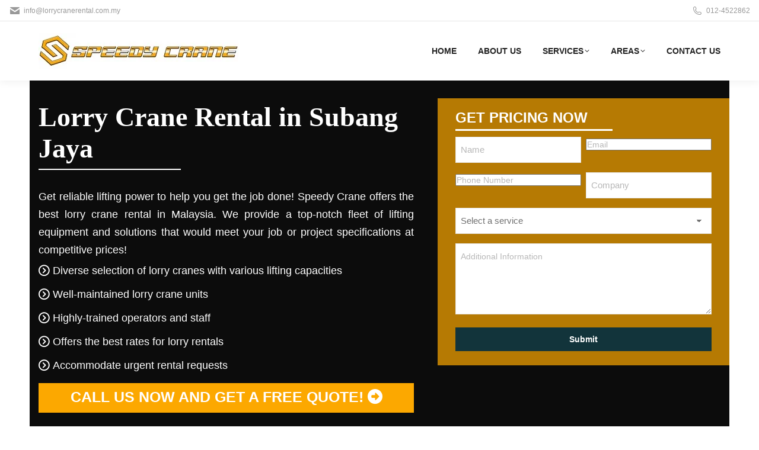

--- FILE ---
content_type: text/html; charset=utf-8
request_url: https://www.google.com/recaptcha/api2/anchor?ar=1&k=6LdiFqIrAAAAAIjjkXzev7C2YB0qa4MaRRD3s1iE&co=aHR0cHM6Ly93d3cubG9ycnljcmFuZXJlbnRhbC5jb20ubXk6NDQz&hl=en&v=PoyoqOPhxBO7pBk68S4YbpHZ&size=invisible&anchor-ms=20000&execute-ms=30000&cb=6j2imrul0hw
body_size: 48706
content:
<!DOCTYPE HTML><html dir="ltr" lang="en"><head><meta http-equiv="Content-Type" content="text/html; charset=UTF-8">
<meta http-equiv="X-UA-Compatible" content="IE=edge">
<title>reCAPTCHA</title>
<style type="text/css">
/* cyrillic-ext */
@font-face {
  font-family: 'Roboto';
  font-style: normal;
  font-weight: 400;
  font-stretch: 100%;
  src: url(//fonts.gstatic.com/s/roboto/v48/KFO7CnqEu92Fr1ME7kSn66aGLdTylUAMa3GUBHMdazTgWw.woff2) format('woff2');
  unicode-range: U+0460-052F, U+1C80-1C8A, U+20B4, U+2DE0-2DFF, U+A640-A69F, U+FE2E-FE2F;
}
/* cyrillic */
@font-face {
  font-family: 'Roboto';
  font-style: normal;
  font-weight: 400;
  font-stretch: 100%;
  src: url(//fonts.gstatic.com/s/roboto/v48/KFO7CnqEu92Fr1ME7kSn66aGLdTylUAMa3iUBHMdazTgWw.woff2) format('woff2');
  unicode-range: U+0301, U+0400-045F, U+0490-0491, U+04B0-04B1, U+2116;
}
/* greek-ext */
@font-face {
  font-family: 'Roboto';
  font-style: normal;
  font-weight: 400;
  font-stretch: 100%;
  src: url(//fonts.gstatic.com/s/roboto/v48/KFO7CnqEu92Fr1ME7kSn66aGLdTylUAMa3CUBHMdazTgWw.woff2) format('woff2');
  unicode-range: U+1F00-1FFF;
}
/* greek */
@font-face {
  font-family: 'Roboto';
  font-style: normal;
  font-weight: 400;
  font-stretch: 100%;
  src: url(//fonts.gstatic.com/s/roboto/v48/KFO7CnqEu92Fr1ME7kSn66aGLdTylUAMa3-UBHMdazTgWw.woff2) format('woff2');
  unicode-range: U+0370-0377, U+037A-037F, U+0384-038A, U+038C, U+038E-03A1, U+03A3-03FF;
}
/* math */
@font-face {
  font-family: 'Roboto';
  font-style: normal;
  font-weight: 400;
  font-stretch: 100%;
  src: url(//fonts.gstatic.com/s/roboto/v48/KFO7CnqEu92Fr1ME7kSn66aGLdTylUAMawCUBHMdazTgWw.woff2) format('woff2');
  unicode-range: U+0302-0303, U+0305, U+0307-0308, U+0310, U+0312, U+0315, U+031A, U+0326-0327, U+032C, U+032F-0330, U+0332-0333, U+0338, U+033A, U+0346, U+034D, U+0391-03A1, U+03A3-03A9, U+03B1-03C9, U+03D1, U+03D5-03D6, U+03F0-03F1, U+03F4-03F5, U+2016-2017, U+2034-2038, U+203C, U+2040, U+2043, U+2047, U+2050, U+2057, U+205F, U+2070-2071, U+2074-208E, U+2090-209C, U+20D0-20DC, U+20E1, U+20E5-20EF, U+2100-2112, U+2114-2115, U+2117-2121, U+2123-214F, U+2190, U+2192, U+2194-21AE, U+21B0-21E5, U+21F1-21F2, U+21F4-2211, U+2213-2214, U+2216-22FF, U+2308-230B, U+2310, U+2319, U+231C-2321, U+2336-237A, U+237C, U+2395, U+239B-23B7, U+23D0, U+23DC-23E1, U+2474-2475, U+25AF, U+25B3, U+25B7, U+25BD, U+25C1, U+25CA, U+25CC, U+25FB, U+266D-266F, U+27C0-27FF, U+2900-2AFF, U+2B0E-2B11, U+2B30-2B4C, U+2BFE, U+3030, U+FF5B, U+FF5D, U+1D400-1D7FF, U+1EE00-1EEFF;
}
/* symbols */
@font-face {
  font-family: 'Roboto';
  font-style: normal;
  font-weight: 400;
  font-stretch: 100%;
  src: url(//fonts.gstatic.com/s/roboto/v48/KFO7CnqEu92Fr1ME7kSn66aGLdTylUAMaxKUBHMdazTgWw.woff2) format('woff2');
  unicode-range: U+0001-000C, U+000E-001F, U+007F-009F, U+20DD-20E0, U+20E2-20E4, U+2150-218F, U+2190, U+2192, U+2194-2199, U+21AF, U+21E6-21F0, U+21F3, U+2218-2219, U+2299, U+22C4-22C6, U+2300-243F, U+2440-244A, U+2460-24FF, U+25A0-27BF, U+2800-28FF, U+2921-2922, U+2981, U+29BF, U+29EB, U+2B00-2BFF, U+4DC0-4DFF, U+FFF9-FFFB, U+10140-1018E, U+10190-1019C, U+101A0, U+101D0-101FD, U+102E0-102FB, U+10E60-10E7E, U+1D2C0-1D2D3, U+1D2E0-1D37F, U+1F000-1F0FF, U+1F100-1F1AD, U+1F1E6-1F1FF, U+1F30D-1F30F, U+1F315, U+1F31C, U+1F31E, U+1F320-1F32C, U+1F336, U+1F378, U+1F37D, U+1F382, U+1F393-1F39F, U+1F3A7-1F3A8, U+1F3AC-1F3AF, U+1F3C2, U+1F3C4-1F3C6, U+1F3CA-1F3CE, U+1F3D4-1F3E0, U+1F3ED, U+1F3F1-1F3F3, U+1F3F5-1F3F7, U+1F408, U+1F415, U+1F41F, U+1F426, U+1F43F, U+1F441-1F442, U+1F444, U+1F446-1F449, U+1F44C-1F44E, U+1F453, U+1F46A, U+1F47D, U+1F4A3, U+1F4B0, U+1F4B3, U+1F4B9, U+1F4BB, U+1F4BF, U+1F4C8-1F4CB, U+1F4D6, U+1F4DA, U+1F4DF, U+1F4E3-1F4E6, U+1F4EA-1F4ED, U+1F4F7, U+1F4F9-1F4FB, U+1F4FD-1F4FE, U+1F503, U+1F507-1F50B, U+1F50D, U+1F512-1F513, U+1F53E-1F54A, U+1F54F-1F5FA, U+1F610, U+1F650-1F67F, U+1F687, U+1F68D, U+1F691, U+1F694, U+1F698, U+1F6AD, U+1F6B2, U+1F6B9-1F6BA, U+1F6BC, U+1F6C6-1F6CF, U+1F6D3-1F6D7, U+1F6E0-1F6EA, U+1F6F0-1F6F3, U+1F6F7-1F6FC, U+1F700-1F7FF, U+1F800-1F80B, U+1F810-1F847, U+1F850-1F859, U+1F860-1F887, U+1F890-1F8AD, U+1F8B0-1F8BB, U+1F8C0-1F8C1, U+1F900-1F90B, U+1F93B, U+1F946, U+1F984, U+1F996, U+1F9E9, U+1FA00-1FA6F, U+1FA70-1FA7C, U+1FA80-1FA89, U+1FA8F-1FAC6, U+1FACE-1FADC, U+1FADF-1FAE9, U+1FAF0-1FAF8, U+1FB00-1FBFF;
}
/* vietnamese */
@font-face {
  font-family: 'Roboto';
  font-style: normal;
  font-weight: 400;
  font-stretch: 100%;
  src: url(//fonts.gstatic.com/s/roboto/v48/KFO7CnqEu92Fr1ME7kSn66aGLdTylUAMa3OUBHMdazTgWw.woff2) format('woff2');
  unicode-range: U+0102-0103, U+0110-0111, U+0128-0129, U+0168-0169, U+01A0-01A1, U+01AF-01B0, U+0300-0301, U+0303-0304, U+0308-0309, U+0323, U+0329, U+1EA0-1EF9, U+20AB;
}
/* latin-ext */
@font-face {
  font-family: 'Roboto';
  font-style: normal;
  font-weight: 400;
  font-stretch: 100%;
  src: url(//fonts.gstatic.com/s/roboto/v48/KFO7CnqEu92Fr1ME7kSn66aGLdTylUAMa3KUBHMdazTgWw.woff2) format('woff2');
  unicode-range: U+0100-02BA, U+02BD-02C5, U+02C7-02CC, U+02CE-02D7, U+02DD-02FF, U+0304, U+0308, U+0329, U+1D00-1DBF, U+1E00-1E9F, U+1EF2-1EFF, U+2020, U+20A0-20AB, U+20AD-20C0, U+2113, U+2C60-2C7F, U+A720-A7FF;
}
/* latin */
@font-face {
  font-family: 'Roboto';
  font-style: normal;
  font-weight: 400;
  font-stretch: 100%;
  src: url(//fonts.gstatic.com/s/roboto/v48/KFO7CnqEu92Fr1ME7kSn66aGLdTylUAMa3yUBHMdazQ.woff2) format('woff2');
  unicode-range: U+0000-00FF, U+0131, U+0152-0153, U+02BB-02BC, U+02C6, U+02DA, U+02DC, U+0304, U+0308, U+0329, U+2000-206F, U+20AC, U+2122, U+2191, U+2193, U+2212, U+2215, U+FEFF, U+FFFD;
}
/* cyrillic-ext */
@font-face {
  font-family: 'Roboto';
  font-style: normal;
  font-weight: 500;
  font-stretch: 100%;
  src: url(//fonts.gstatic.com/s/roboto/v48/KFO7CnqEu92Fr1ME7kSn66aGLdTylUAMa3GUBHMdazTgWw.woff2) format('woff2');
  unicode-range: U+0460-052F, U+1C80-1C8A, U+20B4, U+2DE0-2DFF, U+A640-A69F, U+FE2E-FE2F;
}
/* cyrillic */
@font-face {
  font-family: 'Roboto';
  font-style: normal;
  font-weight: 500;
  font-stretch: 100%;
  src: url(//fonts.gstatic.com/s/roboto/v48/KFO7CnqEu92Fr1ME7kSn66aGLdTylUAMa3iUBHMdazTgWw.woff2) format('woff2');
  unicode-range: U+0301, U+0400-045F, U+0490-0491, U+04B0-04B1, U+2116;
}
/* greek-ext */
@font-face {
  font-family: 'Roboto';
  font-style: normal;
  font-weight: 500;
  font-stretch: 100%;
  src: url(//fonts.gstatic.com/s/roboto/v48/KFO7CnqEu92Fr1ME7kSn66aGLdTylUAMa3CUBHMdazTgWw.woff2) format('woff2');
  unicode-range: U+1F00-1FFF;
}
/* greek */
@font-face {
  font-family: 'Roboto';
  font-style: normal;
  font-weight: 500;
  font-stretch: 100%;
  src: url(//fonts.gstatic.com/s/roboto/v48/KFO7CnqEu92Fr1ME7kSn66aGLdTylUAMa3-UBHMdazTgWw.woff2) format('woff2');
  unicode-range: U+0370-0377, U+037A-037F, U+0384-038A, U+038C, U+038E-03A1, U+03A3-03FF;
}
/* math */
@font-face {
  font-family: 'Roboto';
  font-style: normal;
  font-weight: 500;
  font-stretch: 100%;
  src: url(//fonts.gstatic.com/s/roboto/v48/KFO7CnqEu92Fr1ME7kSn66aGLdTylUAMawCUBHMdazTgWw.woff2) format('woff2');
  unicode-range: U+0302-0303, U+0305, U+0307-0308, U+0310, U+0312, U+0315, U+031A, U+0326-0327, U+032C, U+032F-0330, U+0332-0333, U+0338, U+033A, U+0346, U+034D, U+0391-03A1, U+03A3-03A9, U+03B1-03C9, U+03D1, U+03D5-03D6, U+03F0-03F1, U+03F4-03F5, U+2016-2017, U+2034-2038, U+203C, U+2040, U+2043, U+2047, U+2050, U+2057, U+205F, U+2070-2071, U+2074-208E, U+2090-209C, U+20D0-20DC, U+20E1, U+20E5-20EF, U+2100-2112, U+2114-2115, U+2117-2121, U+2123-214F, U+2190, U+2192, U+2194-21AE, U+21B0-21E5, U+21F1-21F2, U+21F4-2211, U+2213-2214, U+2216-22FF, U+2308-230B, U+2310, U+2319, U+231C-2321, U+2336-237A, U+237C, U+2395, U+239B-23B7, U+23D0, U+23DC-23E1, U+2474-2475, U+25AF, U+25B3, U+25B7, U+25BD, U+25C1, U+25CA, U+25CC, U+25FB, U+266D-266F, U+27C0-27FF, U+2900-2AFF, U+2B0E-2B11, U+2B30-2B4C, U+2BFE, U+3030, U+FF5B, U+FF5D, U+1D400-1D7FF, U+1EE00-1EEFF;
}
/* symbols */
@font-face {
  font-family: 'Roboto';
  font-style: normal;
  font-weight: 500;
  font-stretch: 100%;
  src: url(//fonts.gstatic.com/s/roboto/v48/KFO7CnqEu92Fr1ME7kSn66aGLdTylUAMaxKUBHMdazTgWw.woff2) format('woff2');
  unicode-range: U+0001-000C, U+000E-001F, U+007F-009F, U+20DD-20E0, U+20E2-20E4, U+2150-218F, U+2190, U+2192, U+2194-2199, U+21AF, U+21E6-21F0, U+21F3, U+2218-2219, U+2299, U+22C4-22C6, U+2300-243F, U+2440-244A, U+2460-24FF, U+25A0-27BF, U+2800-28FF, U+2921-2922, U+2981, U+29BF, U+29EB, U+2B00-2BFF, U+4DC0-4DFF, U+FFF9-FFFB, U+10140-1018E, U+10190-1019C, U+101A0, U+101D0-101FD, U+102E0-102FB, U+10E60-10E7E, U+1D2C0-1D2D3, U+1D2E0-1D37F, U+1F000-1F0FF, U+1F100-1F1AD, U+1F1E6-1F1FF, U+1F30D-1F30F, U+1F315, U+1F31C, U+1F31E, U+1F320-1F32C, U+1F336, U+1F378, U+1F37D, U+1F382, U+1F393-1F39F, U+1F3A7-1F3A8, U+1F3AC-1F3AF, U+1F3C2, U+1F3C4-1F3C6, U+1F3CA-1F3CE, U+1F3D4-1F3E0, U+1F3ED, U+1F3F1-1F3F3, U+1F3F5-1F3F7, U+1F408, U+1F415, U+1F41F, U+1F426, U+1F43F, U+1F441-1F442, U+1F444, U+1F446-1F449, U+1F44C-1F44E, U+1F453, U+1F46A, U+1F47D, U+1F4A3, U+1F4B0, U+1F4B3, U+1F4B9, U+1F4BB, U+1F4BF, U+1F4C8-1F4CB, U+1F4D6, U+1F4DA, U+1F4DF, U+1F4E3-1F4E6, U+1F4EA-1F4ED, U+1F4F7, U+1F4F9-1F4FB, U+1F4FD-1F4FE, U+1F503, U+1F507-1F50B, U+1F50D, U+1F512-1F513, U+1F53E-1F54A, U+1F54F-1F5FA, U+1F610, U+1F650-1F67F, U+1F687, U+1F68D, U+1F691, U+1F694, U+1F698, U+1F6AD, U+1F6B2, U+1F6B9-1F6BA, U+1F6BC, U+1F6C6-1F6CF, U+1F6D3-1F6D7, U+1F6E0-1F6EA, U+1F6F0-1F6F3, U+1F6F7-1F6FC, U+1F700-1F7FF, U+1F800-1F80B, U+1F810-1F847, U+1F850-1F859, U+1F860-1F887, U+1F890-1F8AD, U+1F8B0-1F8BB, U+1F8C0-1F8C1, U+1F900-1F90B, U+1F93B, U+1F946, U+1F984, U+1F996, U+1F9E9, U+1FA00-1FA6F, U+1FA70-1FA7C, U+1FA80-1FA89, U+1FA8F-1FAC6, U+1FACE-1FADC, U+1FADF-1FAE9, U+1FAF0-1FAF8, U+1FB00-1FBFF;
}
/* vietnamese */
@font-face {
  font-family: 'Roboto';
  font-style: normal;
  font-weight: 500;
  font-stretch: 100%;
  src: url(//fonts.gstatic.com/s/roboto/v48/KFO7CnqEu92Fr1ME7kSn66aGLdTylUAMa3OUBHMdazTgWw.woff2) format('woff2');
  unicode-range: U+0102-0103, U+0110-0111, U+0128-0129, U+0168-0169, U+01A0-01A1, U+01AF-01B0, U+0300-0301, U+0303-0304, U+0308-0309, U+0323, U+0329, U+1EA0-1EF9, U+20AB;
}
/* latin-ext */
@font-face {
  font-family: 'Roboto';
  font-style: normal;
  font-weight: 500;
  font-stretch: 100%;
  src: url(//fonts.gstatic.com/s/roboto/v48/KFO7CnqEu92Fr1ME7kSn66aGLdTylUAMa3KUBHMdazTgWw.woff2) format('woff2');
  unicode-range: U+0100-02BA, U+02BD-02C5, U+02C7-02CC, U+02CE-02D7, U+02DD-02FF, U+0304, U+0308, U+0329, U+1D00-1DBF, U+1E00-1E9F, U+1EF2-1EFF, U+2020, U+20A0-20AB, U+20AD-20C0, U+2113, U+2C60-2C7F, U+A720-A7FF;
}
/* latin */
@font-face {
  font-family: 'Roboto';
  font-style: normal;
  font-weight: 500;
  font-stretch: 100%;
  src: url(//fonts.gstatic.com/s/roboto/v48/KFO7CnqEu92Fr1ME7kSn66aGLdTylUAMa3yUBHMdazQ.woff2) format('woff2');
  unicode-range: U+0000-00FF, U+0131, U+0152-0153, U+02BB-02BC, U+02C6, U+02DA, U+02DC, U+0304, U+0308, U+0329, U+2000-206F, U+20AC, U+2122, U+2191, U+2193, U+2212, U+2215, U+FEFF, U+FFFD;
}
/* cyrillic-ext */
@font-face {
  font-family: 'Roboto';
  font-style: normal;
  font-weight: 900;
  font-stretch: 100%;
  src: url(//fonts.gstatic.com/s/roboto/v48/KFO7CnqEu92Fr1ME7kSn66aGLdTylUAMa3GUBHMdazTgWw.woff2) format('woff2');
  unicode-range: U+0460-052F, U+1C80-1C8A, U+20B4, U+2DE0-2DFF, U+A640-A69F, U+FE2E-FE2F;
}
/* cyrillic */
@font-face {
  font-family: 'Roboto';
  font-style: normal;
  font-weight: 900;
  font-stretch: 100%;
  src: url(//fonts.gstatic.com/s/roboto/v48/KFO7CnqEu92Fr1ME7kSn66aGLdTylUAMa3iUBHMdazTgWw.woff2) format('woff2');
  unicode-range: U+0301, U+0400-045F, U+0490-0491, U+04B0-04B1, U+2116;
}
/* greek-ext */
@font-face {
  font-family: 'Roboto';
  font-style: normal;
  font-weight: 900;
  font-stretch: 100%;
  src: url(//fonts.gstatic.com/s/roboto/v48/KFO7CnqEu92Fr1ME7kSn66aGLdTylUAMa3CUBHMdazTgWw.woff2) format('woff2');
  unicode-range: U+1F00-1FFF;
}
/* greek */
@font-face {
  font-family: 'Roboto';
  font-style: normal;
  font-weight: 900;
  font-stretch: 100%;
  src: url(//fonts.gstatic.com/s/roboto/v48/KFO7CnqEu92Fr1ME7kSn66aGLdTylUAMa3-UBHMdazTgWw.woff2) format('woff2');
  unicode-range: U+0370-0377, U+037A-037F, U+0384-038A, U+038C, U+038E-03A1, U+03A3-03FF;
}
/* math */
@font-face {
  font-family: 'Roboto';
  font-style: normal;
  font-weight: 900;
  font-stretch: 100%;
  src: url(//fonts.gstatic.com/s/roboto/v48/KFO7CnqEu92Fr1ME7kSn66aGLdTylUAMawCUBHMdazTgWw.woff2) format('woff2');
  unicode-range: U+0302-0303, U+0305, U+0307-0308, U+0310, U+0312, U+0315, U+031A, U+0326-0327, U+032C, U+032F-0330, U+0332-0333, U+0338, U+033A, U+0346, U+034D, U+0391-03A1, U+03A3-03A9, U+03B1-03C9, U+03D1, U+03D5-03D6, U+03F0-03F1, U+03F4-03F5, U+2016-2017, U+2034-2038, U+203C, U+2040, U+2043, U+2047, U+2050, U+2057, U+205F, U+2070-2071, U+2074-208E, U+2090-209C, U+20D0-20DC, U+20E1, U+20E5-20EF, U+2100-2112, U+2114-2115, U+2117-2121, U+2123-214F, U+2190, U+2192, U+2194-21AE, U+21B0-21E5, U+21F1-21F2, U+21F4-2211, U+2213-2214, U+2216-22FF, U+2308-230B, U+2310, U+2319, U+231C-2321, U+2336-237A, U+237C, U+2395, U+239B-23B7, U+23D0, U+23DC-23E1, U+2474-2475, U+25AF, U+25B3, U+25B7, U+25BD, U+25C1, U+25CA, U+25CC, U+25FB, U+266D-266F, U+27C0-27FF, U+2900-2AFF, U+2B0E-2B11, U+2B30-2B4C, U+2BFE, U+3030, U+FF5B, U+FF5D, U+1D400-1D7FF, U+1EE00-1EEFF;
}
/* symbols */
@font-face {
  font-family: 'Roboto';
  font-style: normal;
  font-weight: 900;
  font-stretch: 100%;
  src: url(//fonts.gstatic.com/s/roboto/v48/KFO7CnqEu92Fr1ME7kSn66aGLdTylUAMaxKUBHMdazTgWw.woff2) format('woff2');
  unicode-range: U+0001-000C, U+000E-001F, U+007F-009F, U+20DD-20E0, U+20E2-20E4, U+2150-218F, U+2190, U+2192, U+2194-2199, U+21AF, U+21E6-21F0, U+21F3, U+2218-2219, U+2299, U+22C4-22C6, U+2300-243F, U+2440-244A, U+2460-24FF, U+25A0-27BF, U+2800-28FF, U+2921-2922, U+2981, U+29BF, U+29EB, U+2B00-2BFF, U+4DC0-4DFF, U+FFF9-FFFB, U+10140-1018E, U+10190-1019C, U+101A0, U+101D0-101FD, U+102E0-102FB, U+10E60-10E7E, U+1D2C0-1D2D3, U+1D2E0-1D37F, U+1F000-1F0FF, U+1F100-1F1AD, U+1F1E6-1F1FF, U+1F30D-1F30F, U+1F315, U+1F31C, U+1F31E, U+1F320-1F32C, U+1F336, U+1F378, U+1F37D, U+1F382, U+1F393-1F39F, U+1F3A7-1F3A8, U+1F3AC-1F3AF, U+1F3C2, U+1F3C4-1F3C6, U+1F3CA-1F3CE, U+1F3D4-1F3E0, U+1F3ED, U+1F3F1-1F3F3, U+1F3F5-1F3F7, U+1F408, U+1F415, U+1F41F, U+1F426, U+1F43F, U+1F441-1F442, U+1F444, U+1F446-1F449, U+1F44C-1F44E, U+1F453, U+1F46A, U+1F47D, U+1F4A3, U+1F4B0, U+1F4B3, U+1F4B9, U+1F4BB, U+1F4BF, U+1F4C8-1F4CB, U+1F4D6, U+1F4DA, U+1F4DF, U+1F4E3-1F4E6, U+1F4EA-1F4ED, U+1F4F7, U+1F4F9-1F4FB, U+1F4FD-1F4FE, U+1F503, U+1F507-1F50B, U+1F50D, U+1F512-1F513, U+1F53E-1F54A, U+1F54F-1F5FA, U+1F610, U+1F650-1F67F, U+1F687, U+1F68D, U+1F691, U+1F694, U+1F698, U+1F6AD, U+1F6B2, U+1F6B9-1F6BA, U+1F6BC, U+1F6C6-1F6CF, U+1F6D3-1F6D7, U+1F6E0-1F6EA, U+1F6F0-1F6F3, U+1F6F7-1F6FC, U+1F700-1F7FF, U+1F800-1F80B, U+1F810-1F847, U+1F850-1F859, U+1F860-1F887, U+1F890-1F8AD, U+1F8B0-1F8BB, U+1F8C0-1F8C1, U+1F900-1F90B, U+1F93B, U+1F946, U+1F984, U+1F996, U+1F9E9, U+1FA00-1FA6F, U+1FA70-1FA7C, U+1FA80-1FA89, U+1FA8F-1FAC6, U+1FACE-1FADC, U+1FADF-1FAE9, U+1FAF0-1FAF8, U+1FB00-1FBFF;
}
/* vietnamese */
@font-face {
  font-family: 'Roboto';
  font-style: normal;
  font-weight: 900;
  font-stretch: 100%;
  src: url(//fonts.gstatic.com/s/roboto/v48/KFO7CnqEu92Fr1ME7kSn66aGLdTylUAMa3OUBHMdazTgWw.woff2) format('woff2');
  unicode-range: U+0102-0103, U+0110-0111, U+0128-0129, U+0168-0169, U+01A0-01A1, U+01AF-01B0, U+0300-0301, U+0303-0304, U+0308-0309, U+0323, U+0329, U+1EA0-1EF9, U+20AB;
}
/* latin-ext */
@font-face {
  font-family: 'Roboto';
  font-style: normal;
  font-weight: 900;
  font-stretch: 100%;
  src: url(//fonts.gstatic.com/s/roboto/v48/KFO7CnqEu92Fr1ME7kSn66aGLdTylUAMa3KUBHMdazTgWw.woff2) format('woff2');
  unicode-range: U+0100-02BA, U+02BD-02C5, U+02C7-02CC, U+02CE-02D7, U+02DD-02FF, U+0304, U+0308, U+0329, U+1D00-1DBF, U+1E00-1E9F, U+1EF2-1EFF, U+2020, U+20A0-20AB, U+20AD-20C0, U+2113, U+2C60-2C7F, U+A720-A7FF;
}
/* latin */
@font-face {
  font-family: 'Roboto';
  font-style: normal;
  font-weight: 900;
  font-stretch: 100%;
  src: url(//fonts.gstatic.com/s/roboto/v48/KFO7CnqEu92Fr1ME7kSn66aGLdTylUAMa3yUBHMdazQ.woff2) format('woff2');
  unicode-range: U+0000-00FF, U+0131, U+0152-0153, U+02BB-02BC, U+02C6, U+02DA, U+02DC, U+0304, U+0308, U+0329, U+2000-206F, U+20AC, U+2122, U+2191, U+2193, U+2212, U+2215, U+FEFF, U+FFFD;
}

</style>
<link rel="stylesheet" type="text/css" href="https://www.gstatic.com/recaptcha/releases/PoyoqOPhxBO7pBk68S4YbpHZ/styles__ltr.css">
<script nonce="WF_ebtdQYmmlWM2UHW7x3g" type="text/javascript">window['__recaptcha_api'] = 'https://www.google.com/recaptcha/api2/';</script>
<script type="text/javascript" src="https://www.gstatic.com/recaptcha/releases/PoyoqOPhxBO7pBk68S4YbpHZ/recaptcha__en.js" nonce="WF_ebtdQYmmlWM2UHW7x3g">
      
    </script></head>
<body><div id="rc-anchor-alert" class="rc-anchor-alert"></div>
<input type="hidden" id="recaptcha-token" value="[base64]">
<script type="text/javascript" nonce="WF_ebtdQYmmlWM2UHW7x3g">
      recaptcha.anchor.Main.init("[\x22ainput\x22,[\x22bgdata\x22,\x22\x22,\[base64]/[base64]/[base64]/KE4oMTI0LHYsdi5HKSxMWihsLHYpKTpOKDEyNCx2LGwpLFYpLHYpLFQpKSxGKDE3MSx2KX0scjc9ZnVuY3Rpb24obCl7cmV0dXJuIGx9LEM9ZnVuY3Rpb24obCxWLHYpe04odixsLFYpLFZbYWtdPTI3OTZ9LG49ZnVuY3Rpb24obCxWKXtWLlg9KChWLlg/[base64]/[base64]/[base64]/[base64]/[base64]/[base64]/[base64]/[base64]/[base64]/[base64]/[base64]\\u003d\x22,\[base64]\\u003d\\u003d\x22,\x22w5vCqU7Cv8O4w6rCgFVYIDDCv8Ksw45WecKFwrNfwonDiCzDghorw64Fw7UowpTDvCZPw7gQO8K1fR9Kah/DhMOrbhPCusOxwrVHwpV9w5DCq8Ogw7YRWcOLw68mUynDkcK6w6gtwo0QW8OQwp9sF8K/wpHCvUnDkmLCm8ORwpNQQF00w6hCZcKkZ3A5woEeKsKHwpbCrG5lLcKOYcKOZsKrLcO0LiDDrVrDlcKjcsKZEk9Iw6RjLhjDs8K0wr4MQsKGPMKZw4LDoA3CqTvDqgpPIsKENMKswoPDsnDCkw51exfDngI1w5Fdw6lvw5XCrnDDlMO/LyDDmMOawq9YEMKMwqjDpGbCmMK6wqUFw7l0R8KuHcOmIcKzbcKNAMOxV2LCqkbCusOBw7/DqRnCkScxw6EZK1LDj8KVw67DscOFVlXDjhDDuMK2w6jDiXF3VcKDwrlJw5DDkCLDtsKFwoU+wq8/[base64]/DhwTCsE7CgMKXPsOCZnEjDXNMKMOUw69Rw5JqV8K3wrPDuEwZGTUqw73CixMsQC/CsxUBwrfCjT8+E8K2TMKJwoHDim9hwps8w77CnMK0wozCmAMJwo9zw69/wpbDgzBCw5oiLT4YwrsyDMOHw4LDgUMdw5gWOMOTwrHClsOzwoPChGZiQF0ZCAnCo8KXYzfDkR96ccOFNcOawoU/w47DisO5JFV8ScKiV8OUS8Okw6MIwr/DhsO2IMK5HMOuw4lieip0w5UrwoN0dR4LAF/CpMKKd0DDscKSwo3CvSrDksK7woXDuT0JWy8pw5XDvcOjE3kWw4RvLCwpFgbDnjYIwpPCosORDlw3ZUcRw67CmB7CmBLCtsKew43DsDBKw4Vgw5chMcOjw7XDjGNpwrIoGGlpw6c2IcONJA/[base64]/CqcOCwqXDh8KZwrFewppxTF9swo8MBsOmJsOPwrk/[base64]/w5BMw5NiwpYScyolwq3CjC/DkMKBwrjDjkc6LcK3w5vDhcKKamJMJQTCvsKrUgHDh8OZR8OcwpXCjzFWHsKhwpMHG8Oow7ICR8K3UcOAAzNywq7DqsKiwqrCjVsKwqpAwpzCmDjDs8KZYlpzw5ZCw6NXXjrDtcO1fFHChS1Vwqdcw7ASecO3TSQlw4rCsMKSFcKkw4haw5Npd2gyWjDCqXlxGcOOQx/DnsOvTMKeTVo7B8OdEsOqw4bDgC/DucOMwqFvw6ZjJkhxw5DCtm4Xf8OMwpUXwp3CgcKWLVg0w4rDmDNnwq3DmUV6ZV3Cm3bDmsOMckd0w4DCuMO1w6cKwojDsmzCrHvCp3LDkFc2ZyLCj8Krw5d7DsKcUip4w6kwwq4rw7vCqQNRQcOmw4/DqsOpwoLDpcKeNsKvMcKWXMOxa8KmRcKew5PCkMKyb8KAazBbwp3CmcOmRsK+RsOjGg7DoAnCucOQwpXDicONCS9Sw47Dr8ORwrtZw7TChMOgwrnDjsKZOGPDv0XCrDLDiGzCo8KKEU/DiHkrUsOZwoA1OMOAYsOXwoofwojDpWTDiRQXw6vCmcOyw6cidMKQER4wK8OoGHTCgxDDq8O0UwsBVsKSQBQgwq1hc0fDoX0oNkjCh8OEwoQUa0nCh2zCq2fDiAoVw4t7w5fDvsKCwq/CicKDw5bDl3LCrMKMKWXCocOdA8K3wqU0PcKyRMOKw5IUw5QtBwnDqiHDrmkLRsKhIlbCqjzDqVMEXTVcw4grw7NiwoQ/w7PDhmvDvsKuw4gmVMK2DmDCpR4PwozDrsOUcnR9V8OQIcOGXF7DvMKjBgxEw7MCFMKpQ8KAIFxJJ8OHw6DDqGFdwp4Lwp3CoEDCkRvCrz4gWFzCjsOkwoTCg8KoQ37CmMOabwIbDFQdw7nCs8Owe8KTPRrCoMOKMC1/dg8rw54NUMKgwpDCu8Odwq1ac8OVFlU8wpvCqyRfWcKVwqLCrEYOdxxaw6rDmMOUIMODw6TCmSFfI8K0b37DlAfClG4Kw40qOcOLcMOdw4/[base64]/[base64]/[base64]/ClsKbSUU5RFwUJ8Krw40Tw6Emw71twoN6w5TDqksaK8Ojw5wvYsO4wpvDiAQOw4XDqlrDrMKKZVvDr8OhECVDwrNSw4khw4xqBMOud8Opf0/CtMO4G8KPeQ4TXsOnwooVw51XE8OIZlwRwrPCkHAOGcKyaHvDhULDrMKpw7fClGVhPsKVJ8KoKBLCmMOTMyXCpsOgUWrCh8KiRGbDkMK0JgvCnD/[base64]/[base64]/[base64]/CusOIwofDk2Bow4dVb8KCw6gyf8OwwoxVw6VSc2AHIXzDkmNRXgIRw6VOwqHDk8KWwqfDsydiwp9Hwp85HFl3wrzCicOzSsOiQMKwasKdVW0bw5VFw5HDhwXDkCbCtnMtJ8KAwqhsCMOYwopZwqDDhVbCt0gvwrXDtcOqw7vCp8OSMcOvwo3DscK/wq1rZsK4aSxJw4zCk8KUwq7Co28vLDsjWMKRHX/[base64]/DqMOASlFaTAVBw4jCtUNAEQkFwp9PPsOtwoAjbsKAwqQ3w6ogfMOlwoLDuFcGwr/DjFLCg8KqXEvDusKnVMOjbcKxwoTDkcKpAkYKwoHDszB3RsKrw6tTdCLDoBAYw6FiM3p/w6XCg2oFwp/Dj8OcYsKZwqDChzHDhnY4w67DhSxrahVdGX3DhR5/[base64]/CoMKLVMKtw5Fww5nDsU1EUX7CvEjCrn4KCg9jwoHDoUPCosOqJGPCn8Kna8K+UsK+TWbCisKiwrzCqcKpDiTCt2zDrUoxw4PCuMKFw5/[base64]/VsK2b8O3VMO4wpfDnMOrKXrCr3N2wr4qw44tw7XCmMOEwqx2wrzCtFQ0bUkgwr0xw5fDkwXCu3FuwrrCvDVTJUPCjWpmwq7CkRrDi8OuTU9FGMOxw7/CpcOgwqEBMsOZw5jCsw7Doi3DvF5kwqVHcAE9wp9NwoY9w7YVKMKbbSfDrcOfWQ/DiHbDrArDuMKYeyYxw7/[base64]/CvcKbWsOBKFrDiMOJDMK8wogzRxjDkcOYwpQjWsKSwonDhxAwSsO8SsK1wrzCrMKMSyHCtsK8A8Klw7DDoCvCnx3CrcOxMhsCwq3CpsKMfiM6wpxywoELTcOCwrBWb8KEwqfDhmjCojAcQsKdw63Ds3hqw67CoDltw45Kw7cQw6ctNX/DkhrCkXTDusOKa8O/EsK9w4XDi8Kwwr8ywqvCtcK5GcO0w6Nfw4JaXDsPOSc6woPCiMK7AgHDtMKwV8KuEMK7BHHCv8K1wp3DsGgfdCTCkcKHX8OIwq18TCrDo2VgwpHCpxvCrXHDgMOiQcOSEQbDuT/CtTnDlcODwozChcOJwp/DjAULwo7DosKxPcOew4N1Z8K/IsK9w5JCMMOMwq90YcOcw7LCjGsrJRvCjcK2bi9ww5xZw4bCjMKgPcKRwrNCw6LCicO7OHkfOsKWBcO7wqXCvFLCvMOVw5PCvcO/ZMO1wozDgMKULSnCosOnOsONwo8IEhIaEMOow5N7BMORwo3Cu3HDksKRXzrDrXPDo8KJUcK9w77Dh8O2w7oCw4ENw4J3w6xLwprCmFxQwqjCmcOQaz4Mw58xwpk8wpE4w4MbJsO+wrvCvXgAFsKXBcOkw47DicKlYw7Cog3CpsOEBcOef1jCocOpwo/DtMOGZnLDnmkvwpc5w6DCs11vwrIzZADDjMOeI8OVwp3CuRstwqY4ewnClGzClDEBMMOUKR3DqhXDoWXDuMO4e8KJW2bDrcKRIgEIbsOVRE3Cq8KAeMOLMMOFwo11NTPDgsKeXcO/TsOmwoLDj8KgwqDDhGzCnwc7P8OQY3nDm8KTwqwTw5PCtMKxwrrCnywfw504worCiULDowd+Hm1oBMONwoLDucO/BMOLTsO1RMOMTh9aUzg3D8O3wodbTCrDhcO8wr7CnlkHw6zCinlSKMOmZRbDlcK4w63DlMO5TR1tOcK2X0PDqyU7w4rCv8KnC8Ocwo/DqR3Cok/DqW3DkV3CrcKnw6fCpsK4w6gXw73DumnClcOlKDp3wqAbwo/[base64]/DnMKuw4NNBzXDhR7CrcKGIMKYw5Z2w4pfG8K1w73CmHLCtQbDo8O8PcOHVl7ChR4OCsKVJCYyw63CmMORVBfDmcKAw71jHzTDp8KTwqPDnMO2w6cPF2zCuiHCvsKHBGB2LcOVOMKqw6rCtcOvAwoawpBaw5PChcOMVsK3Y8KpwooOVBrDlUxIdcOJw61/w6TCtcOPEcK6wqrDjgVbQ07DmcKHw57ClWfDhsK7R8OELsO/YQ7DsMK+wpjCj8KXwrnDgMKmcxXDswlOwqAGUsOgJsOqQijCgAoCJj4GwpbDimwQD0NpUMO/XsKxw6JmwrRUTMKUNBjDl0nDisKcUEzDgBtKGsKGwp7Dt3bDv8O/w6NjWULCl8OtwoHCrXMow7zDr03DnsOgw4vCgCfDm2TDrcKEw594IcOnNsKMw4s6aVPDhkkOLsOQwrwow6PDq1nDjV/Dj8OOwp3CkWjCmMKlw47Dh8KgSF5jEsKbwpjCk8OJS2zDuinCt8OTd3zCrMKzesO9wqHDsl/DkcOwwqrCnwp/[base64]/wonDoUQhwro8FQ5/w49Ow4rCn8O9Lgplw4Biw4bCnsKRF8Ofwo9Zw6N6WsKMwqMgwoLCkBRdID01wqwhwp3DlsKHwqjCqSlvwrtuw6fDuBbDq8KDwqdDSsOLMmXCrWcWL0HDhsO6fcKkw7FwBWPCsys8bcOuwq/CjMKEw6vCqsK3wr/CgMO8KVbCnsKHbsO4wo7CtB5dJcOcw53Cu8KLwqHCvAHCp8O6HCVMfsKbN8KkV31ORMOGDDnCocKdOhQlw60/RmhJw5zCnMOyw5HDvMKcdz9cwrQmwrgnw7rDji4rw4EPwrnCvsOOW8Kpw5DCqW7CmMKyJisIY8OVw6DChn0oVinDmFnDkTtNw5PDuMKcYVbDlh8ySMOWwqvDsGnDt8OawoAHwo9aN0gAE3lcw7bCssKRwr5rT3/CpT3CgMO3w4rDs3XDtMO6BQzDlMK7GcKgTsKqwrLDvzDCpcKbwprDrDXDncKVwprDr8OVw6kQw5c5O8KueS/CmsKzwqbCo1rCsMO/w4nDtAo2HsODwq/DlS/CglXChsKcIVbCozTDisOQaF/Cs3YQf8KzwqTDhToxUSvCi8K3w74wcn8zw4DDuybDkAZbCkZkw63DtR4xYiRAdSDDuUdHw5rDvA/CrzLDocKtwo3Di3QywrcUbMOzw5fDosKLworDlGkgw5t+w6HDr8KyH0YFwqvDrMOWwrPChCTCpsKKPFBcwp95QyESw5/DpD8Tw6VEw7xfXsKdWUs/wrp2LcOCw7gnB8K2woLDmcOVwpcKw7LCpMOlZMODw7/DlcOMM8OMb8KMw7w5wp7DoRFaG1jCqFYVPTTDvsKAwp7DtMOiwp7CksOtwo/[base64]/Cu8Ktwo3Ctz0AwqxFwo3DoxDCsMKDwqdlc8OZwrzDpMOrKw/[base64]/Dm8OGwpjDncKAw70GwrVJPQFSV8OWwoTDvE8Vw67DtcKVT8Kyw6jDp8KiwqfDgsO3wr/DqcKEw6HCoQnDkUvCn8KJwp09UMKtwoMNFl/DkRQtPwrCvsOndcKJRsOjw6bDiGJcZsKZFETDr8KrZMKjwqdGwrlcwpYiDcKiwoZTRMKdUS1qwqBSw6bDth7DvFk8BSnCkiHDnzFMw4A9wozCpVoaw5TDq8K8w7oJKUTDpkHCsMOmMX/CjcO3wrkTMsKfwofDgzAkw6wTwqbChsO9w54aw452I1fCkmwhw5Uiwp/DisKGIWfCmTADOF7DuMOPwok/wqTCuRbDscK0w7jDnsKNen5uwo0fw48CAMK9UMK4w77DvcOowr/[base64]/wqbCksKbahx6w4JEwrXCtj9SK8OGacO2CsOWZMOPw6DCqnHDqMOww7fDklURF8KcJcOmHUDDtwEhIcKMC8K7wpHDryc1Ry/DkMKTwqLDh8KpwpgPKATDmCXCskBRe0o4wp5sEsKuw47DocKFw5/[base64]/[base64]/CqDF2XTQZaF7ClTHDkB7DgTlGW8Olw7Bow7rDjlbDlsKRwqvDhsOpQGzCiMOewqYMwrDDksKTw7UoLsKlXMOdwojChMOaw4lIw64ZI8KVwqPCucOfA8Kow7oyEcKewppyXWTDsDHDqMKWNMO3bMKMwp/DlR8kccOyUcODwoZBw5xJw4Vlw4JuBMOBZSjCunV4w440OmRyJmzCpsK5wpo/[base64]/DgT/Dr8ONWmMsTMOOw4F3wpDCsEhsXsKKwrRLOhDCgik3IkcMW2DDv8KEw47CsGPCmMK3w4szw5Uiwpt1CMOdw6l/w6E/w43CjWd2fcO2w4Agwox/wr3Chm1pLCnCnsOabAA2w7rClcOQwqPCtH/DuMKeK3sIPUw1wp8swoDDlyfCn25Sw6NHf0nCqsK3QcOTZMKLwp7Dq8KuwoHChF/DhW4Iw7LDl8KWwqVAeMK2OFPCn8O4UVXDjQxXw7h2wrkqQyPCp3Jww47DqcK2wq0bw5EmwrnCjU9wS8K6woEiw5VawpBjKyTDjhvDkSsYwqTCncKwwrXDuXkuwrM2BFrCj0jDk8KKU8OiwoTDuTzCpMOJwqotwqckwqVuDGDDuXoFEMO5wqMRRmPDsMKXwptcw4x/IsOyZMO+Jg1Kw7V+w6dMwr0Swo5NwpImwqLDg8ORC8OSeMKFwql/b8KLYcKXwoxswrvCn8OYw7vDv0DDt8O+ehQRLcK8wpnDl8KCL8O4wrXDjAR1w5lTw6VIwozDh2XDrcOmcMO6cMKkasOfI8OnEsO0w5fCnX3DnMKxw6XCpm/ClhHCpz3CslbDucOmwqVZOMOHAMK2DsKAw6h6w41PwrUtw5tPw7IbwphwJHpHBcKGw79Mw63CoVJtOS4jw4fCnm4bwrMlw7YYwpvChcOqw7XDjDV9w65MPMKPM8KlV8KWasO/bHnCklFMXC0Pw7nDu8OnJMOeBijClMKaA8O4wrF+wr/CoSrCo8K8wo7DqSPCoMK4wpTDqnLDrjPChsO6w5bDrMKdHMO9ScKdw6grZ8OPwo8XwrPDssKkdMKSwp3DiHhZwprDgy9Xw79Jwq3CqhYNwojCsMO3w7hsa8KwecOYBW/CsywICUIkCsKoUMK8w6kdF0DDkg7CvW7DssODwpTDpx1CwqjDkHDCtjPCscKiHcOPN8KxwrrDkcOyVsKmw6bCjMK4M8K0w4Zlwp9sK8K1NMKRWcOIw5YiShjCjcORwqXCtURWPR3CqMO9e8KDwo9rFcOnw57DgMK6wonChsKlwq7CtArCi8K4Q8OcDcKHWcO/wooyFcKIwoEEw6pUwqFJCjbCmMK2HsKDBTPDqcK0w5TCsH0Uw7MKAHAuwrLDtnTCl8K7w5RYwqcnDnfCh8OXYMK0cho3NcO8w53Cl0nDsnnCncKkV8KYw4lgw7zCoAkQw5MawrfCusOVMzkdw41RH8KXLcOmbD8dw6/CtcOpfX0rwobCh2IAw6RuLsOiwqgQwqFow441fcO9w4krwrhGewpjN8OXwqgKw4XCi3tRNXHDhx4Fwr/Dm8ONwrUTw4fCuQBya8OzFcKBRQt1w7kjw7/ClsOlH8OXw5dMwpoEJMKNw78fHh9IFcOZJMOPw5jCtsOhAsORH1LDsHkiEycNdlBbwo3DscOkPcKEF8OOw7jDkGvCm1vCqF1Hw75+wrXDh3EHYgtEXMKnXwNlw7zCtHHCicO8w494wpvCq8Kzw6/Cs8OLw5ANwqLCtlx4wpfChcK4w4zCvcOzw7vDmykIw4Raw5LDl8KPwr/Dn0/CtMOwwq9ACg42NGHDmFpjfB3DtjrDqyBVbsK6woPDvnHCg3F+OMKAw7wRAMKPMiLCqMKewr1vcsOGCg/DssOLw7jDqsKPwpTCgS/Dm1U2RVIiwqfDpMK5HMKrNRN/[base64]/Dlz/[base64]/wq/DmMOOwp3DhWvCncKVw5gbw74Ow4tMPcKqw7XDvhjClRTDlD9zHsKbFcKiInoVw4INUMOgwrApwodsXcK0w6Msw4V2W8Kxw6JaDMOcHMOwwqY+wrwlK8OCwqI5SDpfLk9+w5liIwzCoA9Awp3CvRjDosKMRU7CqsKaw57Cg8Oswp4twqhOCAQ8PAt/AMOcw4EwGF4UwrsrQsKUwq3CocObYgjCvMKyw7x7cgbCsi5uwpl/wocdK8OCwonDvRZPHMKaw7pswofDuwXCvcOiF8KDPcOeLWvDnyzDv8Oxw5TCgkklScKMwp/Cq8OeLSjDlMObwq1ewp3DmMOfT8OUw5zClMO1w6TCvcODw4PClsOlfMO6w4rDi01NPUnCu8KZw4rDjcOWEDMKPcK/cGNwwr80w7zDtMKLwrXCi1nDuBEvw6woJcOLNsK3e8KBwoJnw4rDkUUhw790w6DCocKpw6cbw41nwoTDncKJfxwqwpxsNMK5ZMOwIMOaRwnDrg8DCsOSwoHCjcOlw6kfwosawpxXwotGwpkbex3DqiFcag3DmsKgw6kDGsO1w6Auw4/CjjbClwR3w7fDp8OIwpckw7EYDMOPwoleUkYWUsO8CjjDs0XDpMOswrJLwo9Ew6jClRLCnigKeGI3JMOCw6nCvcOCwrtvbWUTwog1ewTDm29CRn8ewpRnw6NkUcO0HMKvcn/[base64]/[base64]/LMKmGcOfwqrDn07CiHnDlsOqeMKdw47DisO9w4EiPj/DlsO5X8KRw6kCIcODw5ZhwrzCo8KvZ8Kiw71Vw40nT8OrcArCj8KswpUJw7DCvMK1wrPDs8OxEk/DrsOZOhnClRTCrVTCoMO/[base64]/[base64]/CiR7CixDCojLCuFxgw4h3bcKwwrxKdTAcQHQnw7xgwqkswrHCumJ7RsK5WcK1W8O7w4LDlXllEcK2wo/[base64]/CnkDCrAzCkMOyeih7wowGw7fDp8Kiw4LDk0/Cn8Ojw4PCrcO2WDnCmyHCvMO1e8KgYMOKR8KofsKVw7fDt8Odw5h0fFrCggTCocOcR8KPwqjCosOhLVsgf8OUw6dfajUEwpo6VTvCrsOeFcKJwq8Vc8Kdw4Iqw7LDksKSwr3Cl8OSwrrDq8KVRETDuRAgwqvDlz7Ctn/CoMKzB8ONw4VqC8KAw7RfasOrw4t1eF4Ow6tJwrHDk8Ktw6rDsMOoYRwpDcOswqLCp33CmsOYW8Kxwo3DrMO8w6rCvjfDvcK9wrlHJ8OOWF8PYMO7IkHDnFA5VMKjLsKjwrU4PcORwq/CsTMxClgDw7ALwpnDgMOtwp/[base64]/Dj8Okw51iwr9+wocew64CwrlJwovDu8KgQcKMQMK3QyQfwpzDicOHw7nCosOFwqF8w5vDg8KjTTUYP8KZJ8OnK0gYwqzDqcO2N8OKSQwRw7bCoTrClVBwH8KzSzFFwrPCg8Klw4TCnHdpwphawr3DrlfDmgTDtMKdw53CsR8cZMKHworCrRLCtRo9w4Nqwp/DiMK/CRtzwp0cworDucKdwoBRIW/DvsKdA8O7GMKQDGBEUiERAcO8w7oFAjTCi8KxWMKOZsKsw6fCtcOXwqh1MsKRC8KDZ29QKMK8XMKbK8Ksw4M/[base64]/[base64]/CoA7DvcKMSMKzCnfDkRtrV8K3wq/DlsK3w4w+dWFDwp5BYDjCnTU0w45Twq5OwoDCnibDn8O/wq7CiG3DoWwZwqrDrsKaJsOdFmHCpsOZw5wRw6rCv34Pe8K2M8KLwoAkwq0uwpYbIcKHFyIrwo3CvsKjw7rDihLDusK4wrJ5w50GKj4Cw6QOd3JMTcK3wqfDthLCq8OOMsO/[base64]/[base64]/DssOhw51odcKiw5XDnxlWc8KJwqPDimHCmcKMTktPZcOXL8Kww4hGNcKHwpkdXHk8w60Mwok6w7HCvSDDscKVHHEmwoc/w4EEwqAxw4NaHsKEEsKjV8O9wqEnw549w7PCp2lew4gow4fDsgLCszQrRwwkw6dYNMKtwpTDpsOjw5TDjsKrw7clwqBww4s0w6kVw4nDinjDg8KXDsKSdm9tW8KUwo59Y8KiMQp0ScOgSx/CoTwLwqNQYcOnCF7CsTXChsK4G8Otw4PDvHvDkgXCjxt0GsObwpXChV9nG1XDmsKKa8KWw603w4NHw5PCpMKdOFoRV3lYN8OScMO9JsO3UsONbDYlIm91w4MnbcKbf8KnSsOnwonDv8ORw70Nw7rDrggnw783w5/DjcK1Z8KMTnc/[base64]/CvmPDjXh+KMOEdXzDs8OMLgfCrjLCmsKTEcOlwqIlETrClSnCpCtgw43DnEHCisOZwpELVRIhWx5kdQIBEMOkw5ErVWrDjcOHw7vCl8OSwqjDtHTDo8Kcw6fDq8KDw7VXUyrDoVM5wpbCjMOoBMK/w6HDkj7Dm38xw5xSwqhyZsOSwoXCv8OjVylFIjLCkxBMw6rDjMKYw7AnWT3DiBMSw5B9GMK8wrzCgjI7w4NDBsOKwp44w4cyDDgSwq09D0RcVm3Dl8Ozw7QNw73CqHZcX8KqR8KSwpRxIDvDngsKw7A7E8OQwrFKAVLDicOewq8IZlgOwpjCoXw2D38nwr5FUMK6dcO/[base64]/ClcOTVHbDpMKMwpzCusKcw6Mdwoc9S087wrTDpyItKMKhR8K/BcO2w6snZD/[base64]/CgMKMPEdfW3lgw4zDmsOhFsOAw5Isw5kKBF1jfMOCaMKww6LCusKpOMKSwq84woXDlQ/Du8OWw7jDvAMVw5Q9w4zDhcK3DU5JGsKGAsK+asO5wr97w64hBQzDslB9esKFwoABwp7Dhg3ChQPDt17ClsKFwpbCtsOQbAhzX8OLw7PDiMOLw5fCvcOmDDLCilrDscKoUMK7w7NHw6XCg8Oxwoh/w5Rzcm4Cw7/CosKNPcKMw6AbwpTDk3jDlDfDvMOGwrLDhsOwesOBwqcOwovDqMOOwrR9w4LCuyDDnkvDn2wLwoLCuEbCimJydsKlY8O7w75Rwo7DusOMSsOhKnVNKcO6w5rDjcK8w4jCs8KYwo3Cp8OsJsObFwHCkRPDgMOvwo/DpMOLw7LDlMOUL8Oyw5x0W0E3dkbDsMOPasKSwoxqw5A8w4nDpMOKw7dJwqzDqsKhdsOhwoMywq4/SMKjSx/DuFTCi2YRwrfCqsKSOh7CplM/MWrCp8K0bcOwwpdBw4jDscOyPhpTKcOcInU1FcOqb0bDrCpUw4HCr2E1wrXCvC7CnDkwwrsHwpXDm8O5wrDClQx/asOPXsKNMSBYVzDDigvClsKLwqHDvXdBwoPDiMKULcOZNcOWd8K2wpvCp27DuMOqw4BXw4FFwovCmivCvDEUHcOow7XCncK5wpdFYMOFw7/DqMOpNxvDjxTDuSbDp30kWm/[base64]/PEPCrsO4wolew7LDqMO+X2E/Y8KXw4w1wpDDpsO9YsKsw4HCv8Kxw6BAW1lKwrPCkyTCpsKUwrHCh8KHFcOewrfCkmlsw7jCg3Qdw53CsTA3wocvwqjDtFkwwpsXw4LCosODVnvDi0zCngnCigEfw7DDtm7DpTzDiXvCu8K/[base64]/FQcMw6FzwqU/GcOVZMO0eBJjw4TDksOJwo7DkMOjEsOuw7XDvMOPasKRHGfDkCfCpRfCiS7DnsO7wqbDhMO7w7/ClS5uLDI2dsKNw4TCkidsw5VmVQHDmQHDmcO/w7DCiEPDkgfClcKUw7jCgcKjworCmzY8YMOmRsKUAjbDkSbDn2LDicOjYzTCtBlawqxIwoHCqcKwCnNzwqQww6PCrm7DmVPDpDvDjsOecBDCgG42IWUpw61lw5jCm8OyfRNTw605ck0dWkgNORPDocK4wp/DjlDDpWlFNxtDwqjCsE7DmxrDmsKJKlnDs8KiaBjCrsKBAD0dFzBZXW1lB0/DsR98wp14wpchPsOle8KfwoDDvTBqL8OGbmPCqMOgwq/CrsOwwoDDvcKzw47DqS7DvcKmOsKzwotLw6PCo2zDk1LDh35dw6ppQsKmCVbDnsOyw61hBsO8Hm/[base64]/CvzEPwp/DihtUw6l+wpwCw6gCw7vCnMKWXcKjw7pUNBA4R8O/w4NTwoQmezkdOwLDkXfCo2Fpw6DDoDxtJiwUw7p6w7vCqMOOKsKWw5HCm8K1IMO7NcK5wpoBw7LChEZZwoJGwoJnCMKVw7/CkMOjQUTCo8OAwqJEPcO7wqDCscKQEsOAwro9Nm/Do3x7w4/CjxXCiMKhY8ODGyZVw5nDgAs7wqVDYsKONBDDjMO4w7l+wovCqcKfCcOlw708acKEGcOKwqQiw6J/wrrCtMOxw7t8w6LCqcOYw7bDsMKTG8Oww6w7TFITdcKnVFnCnWzCoRLDsMK/Z0gfwo5Vw44gwq/CoCtHw6bCmsKnwrYtBcOAw6/Dqx53wp12VWbChWYaw7l5FwZ2YCvDvRFkN11rw5pIw60Xw5rCjcO/[base64]/Cs34KU8KFw7tlAcOaw4Vuw5ljPhcswqDCiMKtw6wce8Otw7LCugJWQ8OIw4siMMKRwqBZIMOdwp/CgkHDhsONUcO5MnfDjRIvw7PCvGXDuksWw59AFS1Wf2cNw7ZlPRcyw6zCnhZsP8KFccKbOFwMaUTDgMK6wopmwrPDnz0zwo/CqQR1O8ORZsKabEzClHPDvsOzMcKHwqvCp8O6DMKhRsKfaAMaw4FZwpTCqXViWcO+wrAywqDCgcK8Sy/DkcO7wrllDlvClDx3wrPDn1DDlsOMJcO7KMOKcsODHCTDnl4SJsKodsOgwonDg1B/C8O+wqV0OiHCu8KKwrbDlsKtHUN+w5nCok3DsjYFw6QBw7lkwp/[base64]/[base64]/ChMOsw5bCj0nCkMKSw4ddZBLCkcOlw5rCmXXDtcO/wq/[base64]/wokBw4IpwoB0woTCrsOBwoJYTVUIMcKkw5VpX8K3fMOdLBnDu30qw7jCt3vDisKMem/DscOnwqPCtHh7wpfDg8K/UsO7wr/DnmUFbiHCu8KTw4LCk8KYPg99dBA7T8KzwrTCs8KEwq3ChRDDkgnDgMOKw4vCogtaf8KJOMOdNWgMcMKgwqYUwqQ5dG/Dl8OkQB9+CsK4w6PChARQwq82BX8hZW/CsmPCrsKuw4nDqcK0EQnDlsKPw7XDh8K2bDZEKxnCssOrakXCggIRwqV/wrBGG1nCpMOGw7h8MkFFBMKCw7BHAMKww6dtNzgmG3fDgQQiH8OOw7ZRw4jCgiTCg8KGwp86RMK2XCUqB0l/[base64]/CjHzCphRhSMKpw4jCjMOnw6zCucOjw6PCscKdw57CgcKBw61Iw5AzUMOPdsKfw4hsw4rCiSlNAV4RCcOaAT9VfMKBET7DrR5NC1AEwq/CtMOMw5zCrsKARsOpdsKCVHNewo8lwpLCvWEsP8KDUlnDoyrCg8K3ZmnCpcKEJsOsdxwDHMK2PsO5FFPDtA06woodwowDRcOCw6/CscKGwoXCgMKLw7FawpA7w77DnmjDl8Ohw4XChD/CmMK2wowtesKoHAjCgcOXUsKAbsKJw7TCmDHCrsKPR8KfGBcvw6zDn8Kgw7wkG8Kew5PCswzDrsKkPcKaw5RTw73CsMOswp/CmCEvw6snw4/Dm8OrNMKuw57CvsKhT8O6AA9/wrpqwpJew6PDkTvCocKiGDIPw4vDhMKrUmQ7w5DCkMODw7APwoTDn8O6w6fDgTNOZlTDkCsdwrPCgMOSES/CucOyF8KpWMOawofDnlVLw67Cn0AKHEHDj8OESWVPTTNTw41xw6RyFsKmKMKgUwsIG07DmMKpYFMDw5QQw41MPsOKFHscwpbDoQBQw6DCt15bwq7DrsKjRxd6c1gAYSkIwoDCrsOCw6Rfwr7DtWrDnsKuGMOCKHXDu8KadMKMwrLDggTCssO+U8OrREvDty/DscKoKinCkSrDvMKWU8KKKFFyZ1lWP2zCgMKXw7Bwwqp8OFVdw6PCp8K6w5nDqMKsw7vCoyE/CcOFIxvDtFRdw43CvcO5SsKHwpvDphLDksKDw7YlFMOgwrrCssOCOCJLW8Kvw6HCo1wBY1liw4HDjMKIw4UVUSzCicKdw4zDisKTwo/CpR8HwqRmw5HDkTjCtsOlbl9aOHM5w5hcZcKTw54pZnrDjsOPwozDgGB4GcKOK8Ocw4gCw700WsKJGh3DpDIMV8O2w7hmwo41ZnU5wpM+bw/CshPDmMKGw7lOHMKhKHbDq8O3w6/CkCPCrsOsw7bCvsOpWcOdZ1bCjMKHw5bCmV0teWTDs0zCliTDm8KaLlUzccKzO8OxFHMmGDENwqkYOFDDmFpTVyBFOcO+AHjDk8OCw4LDmHEKU8OxVXXDvgLDuMOgflhHwqg2amfChSE7wq/DrxfDqsKSAXjCosOlw7c2OMObAsOjfkLCqjoowq7ClB/Cv8KRwqnDlMOiFGhlwoJ9w6o3b8KyC8O/woHCqjUew6XDoSwWw7zCghnDuwR8wp5abcO3eMOtwqk6L0rDjhICc8KCKXvDn8KVw7Zsw4scw70gwofDisKhw6jCmX3DtVpZRsO8a2JAT1LDp2pVwofDmBHCj8OuQhIZw4JiPhpWwoLCisOsFhfCiBR3CsO3NsOJUcKeVsOAw4xvw6DDsHogIkrCg3zDiELDhzgXUsO/[base64]/[base64]/DtsKpwonCgTUaw7pLY3RUE8Ojw6/[base64]/w4sWQhnCkBbCqkjCicKeRMO5DMKMw6FLd09Lw7pXCsOLTj05TxrCncOuw7ALCHtxwolZwqbDuhPDssO+wpzDmHM8AzsKeFULw6tFwr1Vw4UsA8O/Y8OIfsKff0gYHwrCnVk2X8OEQiouwqfCtSV7wqzDhmrCiG3CncK8wrrCuMOHFMOEScKtGm/DrjbCmcOJw7PDm8KQEivChMOKd8KVwofDnj/Dh8KdYsK0D24sS1lmM8K4w7bCv0/DvcKFFMOcw5LDnTjDncO+w44iwoV1w5EvFsK3cCzCuMKlw5PCtcOlw4dBw4d9GUDCsW1DGcO5w5PCmT/DscO4TMKhNMKHw7lpw4DDnAHDlXNXTsKvWMOtImFKMcKCV8OpwoQjHMOpekXDpMKRw6PDtsKWd0XDhksoYcKSMh3DssO1w40Ow5g/OC8pVsK7YcKbwrfCv8Kew7HDjcKnw7PCp3/CtsKZw6J7QxnCjkvDosKiWMOpwr/DjiNLwrbDtAxWwpPCoXjDgg4tX8Osw5Fcw4wJwoDCocOlwozDpi1kYnnDnMOBTlpqUMKDw7QdP3PCkMKFwpzCrxtHw4U+Y2E/[base64]/Dq8OwwqUJfFVWwoorw5zCtxfDsMOAw4Ejw6ZWwoMZZ8O+wqvCvBBGw4EgFEYTw5zCu2fCqxFUw5I/w4nCplbCgAPCi8OwwqkCC8KWw5bCslUHNMOdw5omw75lFcKHVsKzw6VFKTwkwoxywp8PFg4nw4wcw41IwpUYw5oJEQYGRTQaw7QHVi80ZcOmEy/CmkMTIhxhw5V8PsOhf2bCo37DukZeTEXDuMOEwqBEZlnCvXLDrzLDh8K4Y8K+d8OcwoclHcK3PcOQw4wDw7LCkThQwoxeQcO8w4DDt8OkacOMIcOnfhjCicK/ZcOKwpRRw51PZFExXMKFwoHCjmjDrVrDvWPDvsOfw7hLwoJxwoLCqVMkFmQIw6NhcWvCtiM4E1rCqTrDsVlhLEMSIkHDpsOIGMO9K8O+w5PDrhbDv8K1JsKZw4tvc8OaUHHCscKwG0RgNsO2LWzDoMOcYy/[base64]/[base64]/wonCnxDCiEnCizfDs8Osw74Kw5k9w7BSAXR2QwDCr0Urwrcpw79Sw4TDvijDnTfDqsKXE0wPwqTDusOEw4fCuT7CscOoEMOrwoBdw6YsTTBtf8Kvw5zDmMOTwofDgcKKHcObSDHCux4dwpzCkMOqKMKGwq1rwqF2ZMOMw5JQblTCmMOwwoJvTMKpERHCi8O/TjoxWycGBEjDoGI7HkDDr8OaKGRyacOJCcOxw6bChmPDnMO2w4UhwofCo0PCq8KXBU3CpsKdZ8KPSybCmljChRJnwqZ1wolAwo/DjXXDt8KpVmbDqMO6H0nDkQjDklgvw4/Dgh0lwoIsw67CrG4owpx9YcKqGMKswpvDkz1ew6bCrsOEWMOWwq5rw6IWw53CozkvAkrCtULCusKuw7rCrW3Dt35taV8HLMKcw7JJwqnDlsOtwrPDoXzCjTInwo00aMK6woLDocKnwprCrhwHw4Z2M8OUwovCqsOnJyUFw4M1BMOBUMKDw54eOiDDgkg/w6XCt8K9IG4XVDbDjsOPUsKMwqzCisK9ZMKHw4czaMK3fhjDpFHDisK+ZsOTw7DCmMKuwoNxfgcIw4NRbG7DocO2w6BGfSfDvknCi8KgwoFFeRQFw4XDoD95wooAOHLDisOLw7PDg15Xw405wofCnzfDrhp/w7/[base64]/D0l3CX7DtsOWAzfDg8OSworCqcOoIxcMSMK/wqcCwonCux9+ahpLwrE1w4leOGBORcO+w7hsVSDCglvCqRIawpHDmsOVw6EVw7DDoSJIw5rCjsKISMOJOEwVU0wpw5zDuTfCjW0jeQvDpsOpa8Ktw7wgw6NFOcKawoLDkF3DgjtlwpM2YsKRBcKXw6/Cj1xkwq1QUTHDssKww5nDikXDuMOJwqdUw6MINWDCinQCYFzCjHvDpMKTAMO0FMKcwp3ClMOBwppxb8OdwpJIPVHDp8K/GynCiRd7AFDDosOPw4/DrcOzwrlNwp/CtcKfw6ZQw71xw6Elw5XCuABBw7ouwr8ww7IQQ8KAK8KJVsKzwotgO8K9w6JjTcO9wqY2wqt2w4cBwqHCssKfM8K5w5XDlBxJwqdcw6c1fF12wrfDl8KawpTDnj/DmsKrY8KZw4FgKsOfwqVcZGLChsO0wrDCpADDhsKgG8Kqw6vDjFXCs8KiwqQPwrnDkAJ5QlU9fcOdwog6wozCs8OifcODwoTCp8KEwrjCtcO4BiU/NcKJLcK6WyovJnjClAh4woBOeHTDgMKgOMKzU8Kkwrgfw6/Dpj1aw7/CqMKbesOpCCrDtMK7wplTayzDlsK8GF9fwpxVfsOjw6Jgw4jCgQLDlC/CujnCncOgPMKGw6bDnmLDs8OSwqvDiWwmPMOHOcO+w5/[base64]/[base64]/DsmjCmRDCoiTCmWHDnsKyN1siw69xwqokU8KCZ8KuMz4QFDbCgyPDoRjDi2rDjDnDjMKPwr1xwrrDpMKdTFDCohbClsKbZwDDjl/[base64]/f8KzJHYeWmXCu2RMEEgiw5fCoyXDlcOCw53DksOTw7IYIi/CuMKtw58MXD7Dl8Ocfx0pw5MNdm4YLMO/w7XCqMKCw6URwqorYT7DhUZCQsKRwrJdZMK3wqYnwq1yXcKmwq4tTR46w794TcKiw41/wrzCpsKbEkvClMKKXAQkw6Acw4ZAWiXCucOVNW3CrQYMNCEwdhRIwoxidwzDuAvCqcKwDTBJAcKzOcK8woZ5QlbDgX/CsFwAw602E1nDkcOTw4bDkTLDjsOfZMOuw7ATFztNMhzDmiBaw6PDpcOVDQ/DvsKnNC95J8KAw47DqcKjw6nCsB7CtsOjEFHCmsO9w4EYwr3CsyXCncODHcOWw4k7FTUQwpfClzhoalvDpFs5QDgyw65Dw43DvcOdw7FVGWVgODYlwpbDvkDCq2xqNMKQPRfDh8OzMSfDpQHDt8KXcxsod8KBwoPCnxtuwq/Ck8OAd8OWw7HCtsOiw7tfw7/Dr8KpcmjCslwCwqzDpMOEw70hfAPDusOJecKYw5Y6E8OTwrnClMOKw4XDtsKZGMODw4bDi8KAdAgCSgwUH28Vwp4NQQJnIlgpSsKQbcOCAFbClcOPAxQ5w7vDkj3ClcKqPcOpEMO+wq/ClWUzRyZvwotoQ8KRw4MbJsOew5XCjVHCsDU/w4/DlX8Aw75rKF9jw4jCn8KpHEbDsMKZMcOEbsKvX8Opw4/CtkbDtcKTBcK5KmbCuyLCm8K5w5DDrQI1dsO0wpooMFpvIkvCrG9mKcK0w6Jaw4EgYUnDk3nCv3MYwpxKw5TDgcKXwoHDoMOFESxCwrE8ecKAR3MfEyLCpWVDMAp4wroISnFkSUhdQ1ZHBDMkwqs5F1HDssOr\x22],null,[\x22conf\x22,null,\x226LdiFqIrAAAAAIjjkXzev7C2YB0qa4MaRRD3s1iE\x22,0,null,null,null,1,[21,125,63,73,95,87,41,43,42,83,102,105,109,121],[1017145,797],0,null,null,null,null,0,null,0,null,700,1,null,0,\[base64]/76lBhnEnQkZnOKMAhk\\u003d\x22,0,0,null,null,1,null,0,0,null,null,null,0],\x22https://www.lorrycranerental.com.my:443\x22,null,[3,1,1],null,null,null,1,3600,[\x22https://www.google.com/intl/en/policies/privacy/\x22,\x22https://www.google.com/intl/en/policies/terms/\x22],\x22mxklEPf309QxaFWfQgfwNMf2G/gBmbVOpLeVXxzisCo\\u003d\x22,1,0,null,1,1768900405131,0,0,[250,159,55,122,83],null,[14],\x22RC-Tc9o8Z72HYUHyA\x22,null,null,null,null,null,\x220dAFcWeA5WyYbgzGhvGw7d63xgg8YCU95Vw6XxzmYTmsQiQXUGeJxkFYQb998gcCCZ7tTsTqfR0KZ55nUY9vhQt3wzqZiCdey7Nw\x22,1768983204994]");
    </script></body></html>